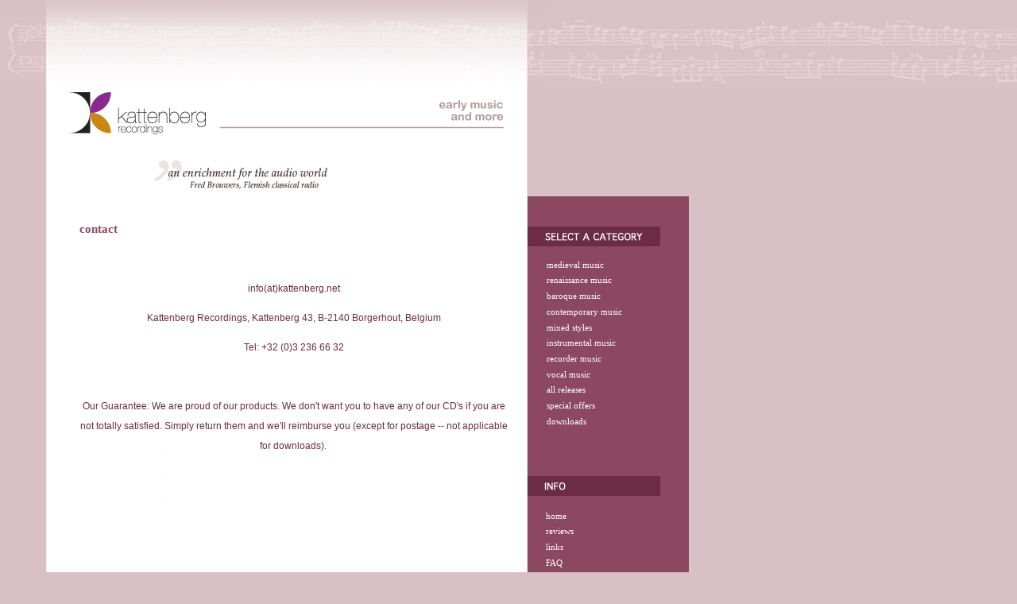

--- FILE ---
content_type: text/html
request_url: http://www.kattenbergrecordings.be/WO%20contact.html
body_size: 3697
content:
<!DOCTYPE html PUBLIC "-//W3C//DTD XHTML 1.0 Transitional//EN" "http://www.w3.org/TR/xhtml1/DTD/xhtml1-transitional.dtd">
<html xmlns="http://www.w3.org/1999/xhtml">
<head>
<meta http-equiv="Content-Type" content="text/html; charset=UTF-8" />
<title>Untitled Document</title>
<link href="oneColFixCtrHdr.css" rel="stylesheet" type="text/css" />
<style type="text/css">
<!--

-->
</style>
<script type="text/javascript">
<!--
function MM_reloadPage(init) {  //reloads the window if Nav4 resized
  if (init==true) with (navigator) {if ((appName=="Netscape")&&(parseInt(appVersion)==4)) {
    document.MM_pgW=innerWidth; document.MM_pgH=innerHeight; onresize=MM_reloadPage; }}
  else if (innerWidth!=document.MM_pgW || innerHeight!=document.MM_pgH) location.reload();
}
MM_reloadPage(true);
//-->
</script>
<script src="SpryAssets/SpryMenuBar.js" type="text/javascript"></script>
<link href="SpryAssets/SpryMenuBarVertical.css" rel="stylesheet" type="text/css" />
<style type="text/css">
<!--.style1 {
	font-size: x-small
}
-->
</style>
</head>

<body class="oneColFixCtrHdr">
<div id="linklist">
  <p>&nbsp;</p>
</div>
<div id="category"></div>
<div id="info"></div>
<div id="categorylist">
  <ul id="MenuBar1" class="MenuBarVertical">
        <li><a href="WO medieval.html">medieval music</a></li>
        <li><a href="WO renaissance.html">renaissance music</a> </li>
        <li><a href="WO baroque.html">baroque music</a></li>
        <li><a href="WO contemporary.html">contemporary music</a></li>
        <li><a href="WO mixed.html">mixed styles</a></li>
        <li><a href="WO instrumental.html">instrumental music</a></li>
        <li><a href="WO recorder.html">recorder music</a></li>
        <li><a href="WO vocal.html">vocal music</a></li>
        <li><a href="WO allreleases.html">all releases</a></li>
        <li><a href="WO specialoffers.html">special offers</a> </li>
        <li><a href="WO downloads.html">downloads</a></li>
  </ul>
</div>
<div id="infolist">
<ul id="MenuBar3" class="MenuBarVertical">
        <li><a href="WO welcome.html">home</a></li>
        <li><a href="WO reviews.html">reviews</a> </li>
        <li><a href="WO links.html">links</a></li>
        <li><a href="WO faq.html">FAQ</a></li>
        <li><a href="WO contact.html">contact</a></li>
  </ul>
</div>
<div id="container">
  <div id="header"><img src="images/K3-header8web.jpg" alt="Heading Kattenberg" width="690" height="240" />
  <!-- end #header --></div>
  <div id="mainContent">
    <h1>&nbsp;</h1>
    <h2 class="oneColFixCtrHdr">contact</h2>
    <p class="oneColFixCtrHdr">&nbsp;</p>
    <p align="center" class="oneColFixCtrHdr">info(at)kattenberg.net      </p>
    <p align="center" class="oneColFixCtrHdr">Kattenberg Recordings, Kattenberg 43, B-2140 Borgerhout, Belgium</p>
    <p align="center" class="oneColFixCtrHdr">Tel: +32 (0)3 236 66 32      </p>
    <p align="center" class="oneColFixCtrHdr">&nbsp;</p>
    <p align="center" class="oneColFixCtrHdr">Our Guarantee: We are proud of our products. We don't want you to have any of our CD's if you are not totally satisfied. Simply return them and we'll reimburse you (except for postage -- not applicable for downloads).&nbsp;</p>
    <p class="oneColFixCtrHdr">&nbsp;</p>
    <h2 class="oneColFixCtrHdr">
      <!-- end #mainContent -->
      </h2>
    <p class="oneColFixCtrHdr">&nbsp;</p>
    <p class="oneColFixCtrHdr">&nbsp;</p>
    <p class="oneColFixCtrHdr">&nbsp;</p>
    <p class="oneColFixCtrHdr">&nbsp;</p>
    <p class="oneColFixCtrHdr">&nbsp;</p>
    <p class="oneColFixCtrHdr">&nbsp;</p>
    <p class="oneColFixCtrHdr">&nbsp;</p>
    <p class="oneColFixCtrHdr">&nbsp;</p>
    <p class="oneColFixCtrHdr">&nbsp;</p>
    <p class="oneColFixCtrHdr">&nbsp;</p>
    <p class="oneColFixCtrHdr">&nbsp;</p>
    <p class="oneColFixCtrHdr">&nbsp;</p>
    <p class="oneColFixCtrHdr">&nbsp;</p>
  </div>
  <div id="footer"><p align="center" class="style1">also on <a href="http://www.itunes.com" target="_blank">Itunes</a>, <a href="http://www.amazon.com" target="_blank">Amazon</a> and <a href="http://www.cdbaby.com" target="_blank">CDbaby</a> </p>
    <p align="center">	<img src="images/logo_bank_be_60x23.gif" alt="Bank transfer" width="60" height="23" /><img src="images/logo_ccVisa.gif" alt="visa" width="37" height="23" /><img src="images/logo_ccMC.gif" alt="Mastercard" width="37" height="23" /><img src="images/logo_ccAmex.gif" alt="AmEx" width="37" height="23" /></p>
  <!-- end #footer --></div>
<!-- end #container --></div>
<div id="signup"><img style="visibility:hidden;width:0px;height:0px;" border="0" width="0" height="0" src="http://c.gigcount.com/wildfire/IMP/CXNID=2000002.11NXC/bT*xJmx*PTEyOTQwNjc1MjAzNjYmcHQ9MTI5NDA2ODMzODY2NSZwPTI3MDgxJmQ9YmxvZ19mYW5fY29sbGVjdG9yX2ZpcnN*X2dl/biZnPTEmb2Y9MA==.gif" />
<embed type="application/x-shockwave-flash" src="http://cache.reverbnation.com/widgets/swf/30/fancollector.swf?page_object_id=label_18262&amp;backgroundcolor=8B4860&amp;font_color=FFFFFF&amp;posted_by=label_18262" height="180" width="180" /></embed>
<br /><a href="http://www.reverbnation.com/main/widgets_overview" onclick="javascript:window.location.href=&quot;http://www.reverbnation.com/c./a4/30/18262/Label/18262/Label/link&quot;; return false;"><img alt="standalone player" border="0" height="12" src="http://c2sostatic.reverbnation.com/widgets/content/30/footer.png?1" width="180" /></a><br />
<img style="visibility:hidden;width:0px;height:0px;" border="0" width="0" height="0" src="http://www.reverbnation.com/widgets/trk/30/label_18262/label_18262/t.gif" /><a href="http://www.quantcast.com/p-05---xoNhTXVc" target="_blank"><img src="http://pixel.quantserve.com/pixel/p-05---xoNhTXVc.gif" style="display: none" border="0" height="1" width="1" alt="Quantcast" /></a></div>
<div id="viewcart"><form target="paypal" action="https://www.paypal.com/cgi-bin/webscr" method="post">
<input type="hidden" name="cmd" value="_s-xclick">
<input type="hidden" name="encrypted" value="-----BEGIN [base64]/5takNoGva/DnZsBlzMKPlV/e5TuL3NVQW5ZJTMN7SbVNjneujELMAkGBSsOAwIaBQAwUwYJKoZIhvcNAQcBMBQGCCqGSIb3DQMHBAjQEQEFhVS8UoAw0GAV2rwG+e/[base64]/ETMS1ycjtkpkvjXZe9k+6CieLuLsPumsJ7QC1odNz3sJiCbs2wC0nLE0uLGaEtXynIgRqIddYCHx88pb5HTXv4SZeuv0Rqq4+axW9PLAAATU8w04qqjaSXgbGLP3NmohqM6bV9kZZwZLR/klDaQGo1u9uDb9lr4Yn+rBQIDAQABo4HuMIHrMB0GA1UdDgQWBBSWn3y7xm8XvVk/UtcKG+wQ1mSUazCBuwYDVR0jBIGzMIGwgBSWn3y7xm8XvVk/[base64]/zANBgkqhkiG9w0BAQUFAAOBgQCBXzpWmoBa5e9fo6ujionW1hUhPkOBakTr3YCDjbYfvJEiv/2P+IobhOGJr85+XHhN0v4gUkEDI8r2/rNk1m0GA8HKddvTjyGw/XqXa+LSTlDYkqI8OwR8GEYj4efEtcRpRYBxV8KxAW93YDWzFGvruKnnLbDAF6VR5w/[base64]/xFevT5UyVjRyv/Qp4wDQYJKoZIhvcNAQEBBQAEgYCoIBYrnE13SHn0x2LUu8qxAzC3y7HBY6zE9mA0SV0f5DU0CJVuDk7/W9lxwD1ODnNvk0Eh3POs5GFP+Yfwz37pmjqGbAO5myrtSFSvBx42ZULFXLMeP5nQBjZP+6/kzz9/7/XHAAV0OFLGAgeo77nGVa5IX/yx9EEcDpycezxphQ==-----END PKCS7-----
">
<input type="image" src="images/View-Cart-WO.jpg" align="left" border="0" name="submit" alt="PayPal - The safer, easier way to pay online!">
<img alt="" border="0" src="https://www.paypal.com/en_US/i/scr/pixel.gif" width="1" height="1">
</form></div>
<script type="text/javascript">
<!--
var MenuBar1 = new Spry.Widget.MenuBar("MenuBar1", {imgRight:"SpryAssets/SpryMenuBarRightHover.gif"});
var MenuBar3 = new Spry.Widget.MenuBar("MenuBar3", {imgRight:"SpryAssets/SpryMenuBarRightHover.gif"});
//-->
</script>
</body>
</html>


--- FILE ---
content_type: text/css
request_url: http://www.kattenbergrecordings.be/oneColFixCtrHdr.css
body_size: 1404
content:
@charset "UTF-8";
body {
	margin: 0; /* it's good practice to zero the margin and padding of the body element to account for differing browser defaults */
	padding: 0;
	text-align: center; /* this centers the container in IE 5* browsers. The text is then set to the left aligned default in the #container selector */
	color: #000000;
	font-family: Verdana, Arial, Helvetica, sans-serif;
	font-size: 100%;
	background-color: #D9C0C6;
	background-image: url(images/Loeillet-bckgrndweb11.jpg);
	background-repeat: repeat-x;
}
.oneColFixCtrHdr #container {
	width: 690px; /* the auto margins (in conjunction with a width) center the page */
	border: 0px solid #000000;
	text-align: left; /* this overrides the text-align: center on the body element. */
	margin-top: 0;
	margin-right: auto;
	margin-bottom: 0;
	margin-left: 0px;
	position: relative;
	background-color: #FFFFFF;
}
.oneColFixCtrHdr #header {
	background: #DDDDDD;  /* this padding matches the left alignment of the elements in the divs that appear beneath it. If an image is used in the #header instead of text, you may want to remove the padding. */
	padding-top: 0;
	padding-right: 0px;
	padding-bottom: 0;
	padding-left: 0px;
}
.oneColFixCtrHdr #header h1 {
	margin: 0; /* zeroing the margin of the last element in the #header div will avoid margin collapse - an unexplainable space between divs. If the div has a border around it, this is not necessary as that also avoids the margin collapse */
	padding: 10px 0; /* using padding instead of margin will allow you to keep the element away from the edges of the div */
}

.oneColFixCtrHdr #mainContent {
	padding-top: 0;
	padding-right: 50px;
	padding-bottom: 0;
	padding-left: 100px;
	background-color: #FFFFFF;
	background-image: url(images/paperweb.jpg);
	background-repeat: repeat-y;
	margin-top: -21px;
	margin-right: 0px;
	margin-bottom: 0px;
	margin-left: 0px;
	font-family: Geneva, Arial, Helvetica, sans-serif;
	font-size: 12px;
	color: #6B2C45;
	line-height: 25px;
}
h2.oneColFixCtrHdr {
	font-family: "Arial Rounded MT Bold";
	font-size: 15px;
	color: #8B4860;
	font-weight: bold;
	text-transform: lowercase;
	font-style: normal;
}
a:link {
	color: #660000;
}	
.oneColFixCtrHdr #footer {
	background-color: #DDDDDD;
	background-image: url(images/paperweb.jpg);
	margin-top: -20px;
	padding-top: 0;
	padding-right: 10px;
	padding-bottom: 0;
	padding-left: 10px;
	font-size: x-small;
	font-family: Geneva, Arial, Helvetica, sans-serif;
	color: #6B2C45;
	
}
.style1 {
	font-size: x-small;
	font-family: Geneva, Arial, Helvetica, sans-serif;
	color: #6B2C45;
}
.oneColFixCtrHdr #footer p {
	margin: 0; /* zeroing the margins of the first element in the footer will avoid the possibility of margin collapse - a space between divs */
	padding: 10px 0; /* padding on this element will create space, just as the the margin would have, without the margin collapse issue */
}
#linklist {
	position:absolute;
	left:664px;
	top:247px;
	width:203px;
	height:837px;
	z-index:1;
	background-color: #993366;
	background-image: url(images/linklistweb.jpg);
	font-family: Geneva, Arial, Helvetica, sans-serif;
	color: #FFFFFF;
	font-size: 11px;
	text-indent: 20px;
	line-height: 0px;
	text-align: left;
}
#category {
	position:absolute;
	left:664px;
	top:285px;
	width:176px;
	height:29px;
	z-index:2;
	margin: 0px;
	background-image: url(images/SELECT-A-CATEGORY.jpg);
	background-repeat: no-repeat;
}
#shopping {
	position:absolute;
	left:664px;
	top:582px;
	width:176px;
	height:29px;
	z-index:3;
	background-image: url(images/SHOPPING.jpg);
	background-repeat: no-repeat;
}
#info {
	position:absolute;
	left:664px;
	top:599px;
	width:175px;
	height:31px;
	z-index:4;
	background-image: url(images/INFO.jpg);
	background-repeat: no-repeat;
	bottom: 3px;
}
#categorylist {
	position:absolute;
	left:680px;
	top:319px;
	width:170px;
	height:249px;
	z-index:5;
}
#shoppinglist {
	position:absolute;
	left:679px;
	top:618px;
	width:168px;
	height:97px;
	z-index:6;
}
#infolist {
	position:absolute;
	left:679px;
	top:635px;
	width:168px;
	height:155px;
	z-index:7;
	bottom: 1px;
}
#signup {
	position:absolute;
	left:683px;
	top:889px;
	width:159px;
	height:151px;
	z-index:7;
	overflow: hidden;
}
#viewcart {
	position:absolute;
	left:664px;
	top:797px;
	width:190px;
	height:34px;
	z-index:8;
	text-align: left;
}
